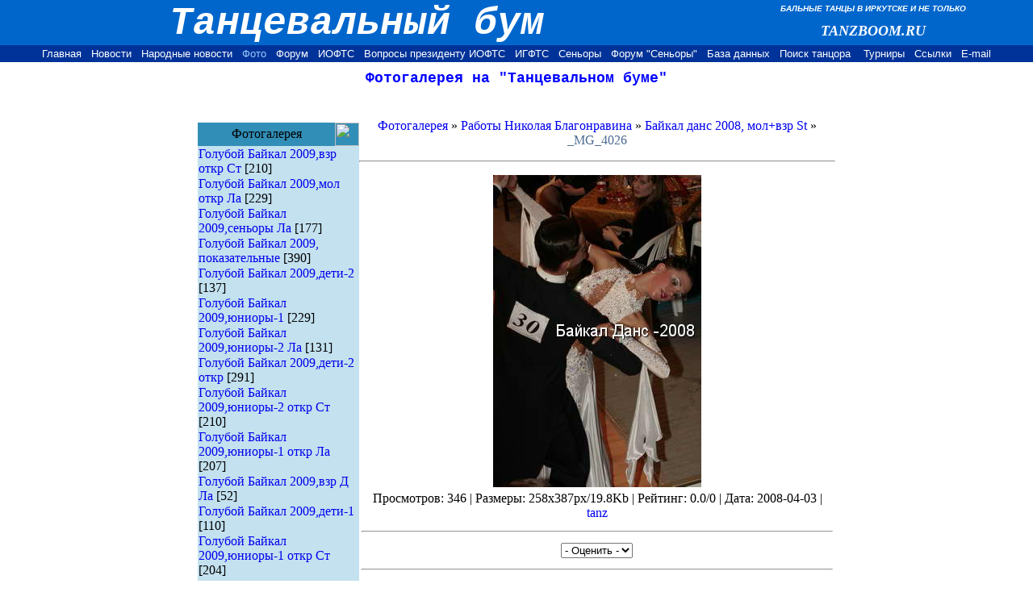

--- FILE ---
content_type: text/html; charset=UTF-8
request_url: https://tanz.ucoz.ru/photo/46-0-2478
body_size: 10461
content:
<html>
<head>
<script type="text/javascript" src="/?inHyMMu6FPgdj%5EbeEcMfcAj%21BpCv%3BJqz7is1aqiviZthpzHB79e6SUlrnkg8RTuBMVnSOCXmfvDIlmVuqdAGApbsr2Hg0bbIuEcGbMz20jv9T3EQlJjqfuc2%3BsWv2bAE8G%3Bkhh%5EIv5yw%217JtaCcwG6TL9gjj3XSO4nSw%3BzBXyyUyzTUAixpU9SlRFaYIADXYwf%5E7PNkE3NV6YfUdRw3l"></script>
	<script type="text/javascript">new Image().src = "//counter.yadro.ru/hit;ucoznet?r"+escape(document.referrer)+(screen&&";s"+screen.width+"*"+screen.height+"*"+(screen.colorDepth||screen.pixelDepth))+";u"+escape(document.URL)+";"+Date.now();</script>
	<script type="text/javascript">new Image().src = "//counter.yadro.ru/hit;ucoz_desktop_ad?r"+escape(document.referrer)+(screen&&";s"+screen.width+"*"+screen.height+"*"+(screen.colorDepth||screen.pixelDepth))+";u"+escape(document.URL)+";"+Date.now();</script><script type="text/javascript">
if(typeof(u_global_data)!='object') u_global_data={};
function ug_clund(){
	if(typeof(u_global_data.clunduse)!='undefined' && u_global_data.clunduse>0 || (u_global_data && u_global_data.is_u_main_h)){
		if(typeof(console)=='object' && typeof(console.log)=='function') console.log('utarget already loaded');
		return;
	}
	u_global_data.clunduse=1;
	if('0'=='1'){
		var d=new Date();d.setTime(d.getTime()+86400000);document.cookie='adbetnetshowed=2; path=/; expires='+d;
		if(location.search.indexOf('clk2398502361292193773143=1')==-1){
			return;
		}
	}else{
		window.addEventListener("click", function(event){
			if(typeof(u_global_data.clunduse)!='undefined' && u_global_data.clunduse>1) return;
			if(typeof(console)=='object' && typeof(console.log)=='function') console.log('utarget click');
			var d=new Date();d.setTime(d.getTime()+86400000);document.cookie='adbetnetshowed=1; path=/; expires='+d;
			u_global_data.clunduse=2;
			new Image().src = "//counter.yadro.ru/hit;ucoz_desktop_click?r"+escape(document.referrer)+(screen&&";s"+screen.width+"*"+screen.height+"*"+(screen.colorDepth||screen.pixelDepth))+";u"+escape(document.URL)+";"+Date.now();
		});
	}
	
	new Image().src = "//counter.yadro.ru/hit;desktop_click_load?r"+escape(document.referrer)+(screen&&";s"+screen.width+"*"+screen.height+"*"+(screen.colorDepth||screen.pixelDepth))+";u"+escape(document.URL)+";"+Date.now();
}

setTimeout(function(){
	if(typeof(u_global_data.preroll_video_57322)=='object' && u_global_data.preroll_video_57322.active_video=='adbetnet') {
		if(typeof(console)=='object' && typeof(console.log)=='function') console.log('utarget suspend, preroll active');
		setTimeout(ug_clund,8000);
	}
	else ug_clund();
},3000);
</script>
<title>Фотогалерея на "Танцевальном буме"</title>
<link type="text/css" rel="StyleSheet" href="//src.ucoz.ru/src/css/211.css">
<STYLE>A:link {TEXT-DECORATION: none}
A:active {TEXT-DECORATION: none}
A:visited {TEXT-DECORATION: none}
A:hover {TEXT-DECORATION: none}
</STYLE>
	<link rel="stylesheet" href="/.s/src/base.min.css" />
	<link rel="stylesheet" href="/.s/src/layer7.min.css" />

	<script src="/.s/src/jquery-1.12.4.min.js"></script>
	
	<script src="/.s/src/uwnd.min.js"></script>
	<script src="//s766.ucoz.net/cgi/uutils.fcg?a=uSD&ca=2&ug=999&isp=0&r=0.253709192841185"></script>
	<link rel="stylesheet" href="/.s/src/ulightbox/ulightbox.min.css" />
	<link rel="stylesheet" href="/.s/src/photo.css" />
	<link rel="stylesheet" href="/.s/src/photopage.min.css" />
	<script src="/.s/src/ulightbox/ulightbox.min.js"></script>
	<script src="/.s/src/photopage.min.js"></script>
	<script>
/* --- UCOZ-JS-DATA --- */
window.uCoz = {"module":"photo","layerType":7,"sign":{"7251":"Запрошенный контент не может быть загружен. Пожалуйста, попробуйте позже.","7287":"Перейти на страницу с фотографией.","5255":"Помощник","3125":"Закрыть","7253":"Начать слайд-шоу","5458":"Следующий","7252":"Предыдущий","7254":"Изменить размер"},"country":"US","site":{"domain":null,"host":"tanz.ucoz.ru","id":"0tanz"},"language":"ru","uLightboxType":1,"ssid":"175543737470724320107"};
/* --- UCOZ-JS-CODE --- */

		function eRateEntry(select, id, a = 65, mod = 'photo', mark = +select.value, path = '', ajax, soc) {
			if (mod == 'shop') { path = `/${ id }/edit`; ajax = 2; }
			( !!select ? confirm(select.selectedOptions[0].textContent.trim() + '?') : true )
			&& _uPostForm('', { type:'POST', url:'/' + mod + path, data:{ a, id, mark, mod, ajax, ...soc } });
		}

		function updateRateControls(id, newRate) {
			let entryItem = self['entryID' + id] || self['comEnt' + id];
			let rateWrapper = entryItem.querySelector('.u-rate-wrapper');
			if (rateWrapper && newRate) rateWrapper.innerHTML = newRate;
			if (entryItem) entryItem.querySelectorAll('.u-rate-btn').forEach(btn => btn.remove())
		}
function loginPopupForm(params = {}) { new _uWnd('LF', ' ', -250, -100, { closeonesc:1, resize:1 }, { url:'/index/40' + (params.urlParams ? '?'+params.urlParams : '') }) }
/* --- UCOZ-JS-END --- */
</script>

	<style>.UhideBlock{display:none; }</style>
</head>

<BODY bgColor=#ffffff leftMargin=0 topMargin=0>
<TABLE border=0 cellPadding=0 cellSpacing=0 width="100%">
 <TBODY>
 <TR>
 <TD align=right bgColor=#0066cc height=56 rowSpan=2 vAlign=bottom
 width="69%">
 <P align=center><B><I><FONT color=#ffffff face="Courier New"
 size=7>Танцевальный бум</FONT></I></B></P></TD>
 <TD align=middle bgColor=#0066cc height=21 vAlign=center
 width="31%"><B><I><FONT color=#ffffff face=Arial size=1>БАЛЬНЫЕ ТАНЦЫ В
 ИРКУТСКЕ И НЕ ТОЛЬКО</FONT></I></B></TD></TR>
 <TR>
 <TD align=middle bgColor=#0066cc height=35 vAlign=center
 width="31%"><EM><STRONG><FONT color=#ffffff face=AGCooperCyr
 size=4>TANZBOOM.RU</FONT></STRONG></EM></TD></TR>
 <TR>
 <TD align=middle bgColor=#003399 colSpan=2 height=21 width="100%">
<A href="http://tanzboom.ru/"><FONT
 color=#ffffff face=Arial size=2>Главная</FONT></A>&nbsp;&nbsp;
<A href="http://tanzboom.ru/news.htm"><FONT color=#ffffff face=Arial
 size=2>Новости</FONT></A>&nbsp;&nbsp;
<A href="//tanz.ucoz.ru/index/"><FONT color=#ffffff face=Arial
 size=2>Народные новости</FONT></A>&nbsp;&nbsp;
<A href="//tanz.ucoz.ru/photo/"><FONT color=#99ccff face=Arial
 size=2>Фото</FONT></A>&nbsp;&nbsp;
<A href="//tanz.ucoz.ru/forum/"><FONT color=#ffffff face=Arial
 size=2>Форум</A></FONT>&nbsp;&nbsp;
<A href="http://tanzboom.ru/iofts/index.htm"><FONT color=#ffffff
 face=Arial size=2>ИОФТС</FONT></A>&nbsp;&nbsp;
<A href="http://vopros1.forum24.ru/"><FONT color=#ffffff
 face=Arial size=2>Вопросы президенту ИОФТС</FONT></A>&nbsp;&nbsp;
<A href="//igfts.ucoz.ru/"><FONT color=#ffffff
 face=Arial size=2>ИГФТС</FONT></A>&nbsp;&nbsp;
<A href="http://tanzboom.ru/senior/index.htm"><FONT color=#ffffff
 face=Arial size=2>Сеньоры</A></FONT>&nbsp;&nbsp;
<A href="http://senior.borda.ru/"><FONT color=#ffffff
 face=Arial size=2>Форум "Сеньоры"</A></FONT>&nbsp;&nbsp;
<A href="http://tanzboom.ru/database.htm"><FONT color=#ffffff face=Arial
 size=2>База данных</FONT></A>&nbsp;&nbsp;
<A href="http://tanzboom.ru/serchdancer.htm"><FONT color=#ffffff face=Arial
 size=2>Поиск танцора</FONT></A> &nbsp;&nbsp;
<A href="http://tanzboom.ru/turn.htm"><FONT color=#ffffff face=Arial
 size=2>Турниры</FONT></A>&nbsp;&nbsp;
<A href="http://tanzboom.ru/ssyl.htm"><FONT color=#ffffff face=Arial
 size=2>Ссылки</FONT></A>&nbsp;&nbsp;
<A href="mailto:tanzboom@mail.ru"><FONT color=#ffffff face=Arial
 size=2>E-mail</A></FONT>
</TD></TR></TBODY></TABLE>
<P align=center style="MARGIN-TOP: 10px"><FONT color=#0000ff
 size=4 face="Courier New"><B>Фотогалерея на "Танцевальном буме"</B></FONT>
<P align=center style="MARGIN-TOP: 20px">

<table border="0" cellpadding="0" cellspacing="0" width="790" align="center">
<tr>
<td width="200" valign="top" style="padding-bottom:20px;">

<P align=center style="MARGIN-TOP: 25px">

<!-- Photo Menu -->
<table border="0" cellpadding="0" cellspacing="0" width="200">
<tr>
<td width="170" align="center" bgcolor="#318EB7" background="//src.ucoz.ru/t/211/bgm1.gif" class="blockT1"><span class="blockTitle">Фотогалерея</span></td>
<td width="30" bgcolor="#318EB7" background="//src.ucoz.ru/t/211/bgm1.gif" align="right"><img border="0" src="//src.ucoz.ru/t/211/m1.gif" width="30" height="29"></td>
</tr>
<tr>
<td colspan="2" bgcolor="#C3E1EF" background="//src.ucoz.ru/t/211/m3.gif" class="blockT2"><table border="0" cellspacing="1" cellpadding="0" width="100%" class="catsTable"><tr>
					<td style="width:100%" class="catsTd" valign="top" id="cid58">
						<a href="/photo/goluboj_bajkal_2009vzr_otkr_st/58" class="catName">Голубой Байкал 2009,взр откр Ст</a>  <span class="catNumData" style="unicode-bidi:embed;">[210]</span> 
					</td></tr><tr>
					<td style="width:100%" class="catsTd" valign="top" id="cid59">
						<a href="/photo/goluboj_bajkal_2009mol_otkr_la/59" class="catName">Голубой Байкал 2009,мол откр Ла</a>  <span class="catNumData" style="unicode-bidi:embed;">[229]</span> 
					</td></tr><tr>
					<td style="width:100%" class="catsTd" valign="top" id="cid60">
						<a href="/photo/goluboj_bajkal_2009senior_la/60" class="catName">Голубой Байкал 2009,сеньоры Ла</a>  <span class="catNumData" style="unicode-bidi:embed;">[177]</span> 
					</td></tr><tr>
					<td style="width:100%" class="catsTd" valign="top" id="cid61">
						<a href="/photo/goluboj_bajkal_2009_pokazatelnye/61" class="catName">Голубой Байкал 2009, показательные</a>  <span class="catNumData" style="unicode-bidi:embed;">[390]</span> 
					</td></tr><tr>
					<td style="width:100%" class="catsTd" valign="top" id="cid62">
						<a href="/photo/goluboj_bajkal_2009deti_2/62" class="catName">Голубой Байкал 2009,дети-2</a>  <span class="catNumData" style="unicode-bidi:embed;">[137]</span> 
					</td></tr><tr>
					<td style="width:100%" class="catsTd" valign="top" id="cid63">
						<a href="/photo/goluboj_bajkal_2009juniory_1/63" class="catName">Голубой Байкал 2009,юниоры-1</a>  <span class="catNumData" style="unicode-bidi:embed;">[229]</span> 
					</td></tr><tr>
					<td style="width:100%" class="catsTd" valign="top" id="cid64">
						<a href="/photo/goluboj_bajkal_2009juniory_2_la/64" class="catName">Голубой Байкал 2009,юниоры-2 Ла</a>  <span class="catNumData" style="unicode-bidi:embed;">[131]</span> 
					</td></tr><tr>
					<td style="width:100%" class="catsTd" valign="top" id="cid65">
						<a href="/photo/goluboj_bajkal_2009deti_2_otkr/65" class="catName">Голубой Байкал 2009,дети-2 откр</a>  <span class="catNumData" style="unicode-bidi:embed;">[291]</span> 
					</td></tr><tr>
					<td style="width:100%" class="catsTd" valign="top" id="cid66">
						<a href="/photo/goluboj_bajkal_2009juniory_2_otkr_st/66" class="catName">Голубой Байкал 2009,юниоры-2 откр Ст</a>  <span class="catNumData" style="unicode-bidi:embed;">[210]</span> 
					</td></tr><tr>
					<td style="width:100%" class="catsTd" valign="top" id="cid67">
						<a href="/photo/goluboj_bajkal_2009juniory_1_otkr_la/67" class="catName">Голубой Байкал 2009,юниоры-1 откр Ла</a>  <span class="catNumData" style="unicode-bidi:embed;">[207]</span> 
					</td></tr><tr>
					<td style="width:100%" class="catsTd" valign="top" id="cid68">
						<a href="/photo/goluboj_bajkal_2009vzr_d_la/68" class="catName">Голубой Байкал 2009,взр Д Ла</a>  <span class="catNumData" style="unicode-bidi:embed;">[52]</span> 
					</td></tr><tr>
					<td style="width:100%" class="catsTd" valign="top" id="cid69">
						<a href="/photo/goluboj_bajkal_2009deti_1/69" class="catName">Голубой Байкал 2009,дети-1</a>  <span class="catNumData" style="unicode-bidi:embed;">[110]</span> 
					</td></tr><tr>
					<td style="width:100%" class="catsTd" valign="top" id="cid70">
						<a href="/photo/goluboj_bajkal_2009juniory_1_otkr_st/70" class="catName">Голубой Байкал 2009,юниоры-1 откр Ст</a>  <span class="catNumData" style="unicode-bidi:embed;">[204]</span> 
					</td></tr><tr>
					<td style="width:100%" class="catsTd" valign="top" id="cid71">
						<a href="/photo/goluboj_bajkal_2009juniory_2_s_st/71" class="catName">Голубой Байкал 2009,юниоры-2 С Ст</a>  <span class="catNumData" style="unicode-bidi:embed;">[130]</span> 
					</td></tr><tr>
					<td style="width:100%" class="catsTd" valign="top" id="cid72">
						<a href="/photo/goluboj_bajkal_2009vzr_d_st/72" class="catName">Голубой Байкал 2009,взр Д Ст</a>  <span class="catNumData" style="unicode-bidi:embed;">[12]</span> 
					</td></tr><tr>
					<td style="width:100%" class="catsTd" valign="top" id="cid73">
						<a href="/photo/goluboj_bajkal_2009vzrmol_otkr_la/73" class="catName">Голубой Байкал 2009,взр+мол откр Ла</a>  <span class="catNumData" style="unicode-bidi:embed;">[186]</span> 
					</td></tr><tr>
					<td style="width:100%" class="catsTd" valign="top" id="cid75">
						<a href="/photo/goluboj_bajkal_2009mol_otkr_st/75" class="catName">Голубой Байкал 2009,мол откр Ст</a>  <span class="catNumData" style="unicode-bidi:embed;">[178]</span> 
					</td></tr><tr>
					<td style="width:100%" class="catsTd" valign="top" id="cid76">
						<a href="/photo/goluboj_bajkal_2009senory_st/76" class="catName">Голубой Байкал 2009,сеньоры Ст</a>  <span class="catNumData" style="unicode-bidi:embed;">[115]</span> 
					</td></tr><tr>
					<td style="width:100%" class="catsTd" valign="top" id="cid77">
						<a href="/photo/goluboj_bajkal_2009deti_1_e/77" class="catName">Голубой Байкал 2009,дети-1 Е</a>  <span class="catNumData" style="unicode-bidi:embed;">[147]</span> 
					</td></tr><tr>
					<td style="width:100%" class="catsTd" valign="top" id="cid79">
						<a href="/photo/goluboj_bajkal_2009juniory_2_otkr_la/79" class="catName">Голубой Байкал 2009,юниоры-2 откр Ла</a>  <span class="catNumData" style="unicode-bidi:embed;">[112]</span> 
					</td></tr><tr>
					<td style="width:100%" class="catsTd" valign="top" id="cid80">
						<a href="/photo/goluboj_bajkal_2009_tancujushhij_gorod/80" class="catName">Голубой Байкал 2009, Танцующий город</a>  <span class="catNumData" style="unicode-bidi:embed;">[293]</span> 
					</td></tr><tr>
					<td style="width:100%" class="catsTd" valign="top" id="cid52">
						<a href="/photo/52" class="catName">Голубой Байкал 2008,Танцующий город</a>  <span class="catNumData" style="unicode-bidi:embed;">[507]</span> 
					</td></tr><tr>
					<td style="width:100%" class="catsTd" valign="top" id="cid53">
						<a href="/photo/53" class="catName">Голубой Байкал 2008, показательные</a>  <span class="catNumData" style="unicode-bidi:embed;">[345]</span> 
					</td></tr><tr>
					<td style="width:100%" class="catsTd" valign="top" id="cid51">
						<a href="/photo/51" class="catName">Голубой Байкал 2008,сеньоры</a>  <span class="catNumData" style="unicode-bidi:embed;">[56]</span> 
					</td></tr><tr>
					<td style="width:100%" class="catsTd" valign="top" id="cid57">
						<a href="/photo/57" class="catName">Голубой Байкал 2008,мол+взр</a>  <span class="catNumData" style="unicode-bidi:embed;">[417]</span> 
					</td></tr><tr>
					<td style="width:100%" class="catsTd" valign="top" id="cid56">
						<a href="/photo/56" class="catName">Голубой Байкал 2008,юниоры-2</a>  <span class="catNumData" style="unicode-bidi:embed;">[385]</span> 
					</td></tr><tr>
					<td style="width:100%" class="catsTd" valign="top" id="cid55">
						<a href="/photo/55" class="catName">Голубой Байкал 2008,юниоры-1</a>  <span class="catNumData" style="unicode-bidi:embed;">[269]</span> 
					</td></tr><tr>
					<td style="width:100%" class="catsTd" valign="top" id="cid54">
						<a href="/photo/54" class="catName">Голубой Байкал 2008,дети-1,дети-2</a>  <span class="catNumData" style="unicode-bidi:embed;">[317]</span> 
					</td></tr><tr>
					<td style="width:100%" class="catsTd" valign="top" id="cid50">
						<a href="/photo/50" class="catName">Радужный бал 2008</a>  <span class="catNumData" style="unicode-bidi:embed;">[206]</span> 
					</td></tr><tr>
					<td style="width:100%" class="catsTd" valign="top" id="cid48">
						<a href="/photo/48" class="catName">Байкал данс 2008, показательные</a>  <span class="catNumData" style="unicode-bidi:embed;">[420]</span> 
					</td></tr><tr>
					<td style="width:100%" class="catsTd" valign="top" id="cid47">
						<a href="/photo/47" class="catName">Байкал данс 2008, мол+взр La</a>  <span class="catNumData" style="unicode-bidi:embed;">[106]</span> 
					</td></tr><tr>
					<td style="width:100%" class="catsTd" valign="top" id="cid46">
						<a href="/photo/46" class="catNameActive">Байкал данс 2008, мол+взр St</a>  <span class="catNumData" style="unicode-bidi:embed;">[70]</span> 
					</td></tr><tr>
					<td style="width:100%" class="catsTd" valign="top" id="cid45">
						<a href="/photo/45" class="catName">Байкал данс 2008, молодёжь St</a>  <span class="catNumData" style="unicode-bidi:embed;">[171]</span> 
					</td></tr><tr>
					<td style="width:100%" class="catsTd" valign="top" id="cid44">
						<a href="/photo/44" class="catName">Байкал данс 2008, взрослые Д класс</a>  <span class="catNumData" style="unicode-bidi:embed;">[25]</span> 
					</td></tr><tr>
					<td style="width:100%" class="catsTd" valign="top" id="cid43">
						<a href="/photo/43" class="catName">Байкал данс 2008, юниоры 2 La</a>  <span class="catNumData" style="unicode-bidi:embed;">[59]</span> 
					</td></tr><tr>
					<td style="width:100%" class="catsTd" valign="top" id="cid41">
						<a href="/photo/41" class="catName">Байкал данс 2008, юниоры 2 C кл. St</a>  <span class="catNumData" style="unicode-bidi:embed;">[123]</span> 
					</td></tr><tr>
					<td style="width:100%" class="catsTd" valign="top" id="cid42">
						<a href="/photo/42" class="catName">Байкал данс 2008, юниоры 2 C кл. La</a>  <span class="catNumData" style="unicode-bidi:embed;">[97]</span> 
					</td></tr><tr>
					<td style="width:100%" class="catsTd" valign="top" id="cid40">
						<a href="/photo/40" class="catName">Байкал данс 2008, юниоры 1 St</a>  <span class="catNumData" style="unicode-bidi:embed;">[188]</span> 
					</td></tr><tr>
					<td style="width:100%" class="catsTd" valign="top" id="cid39">
						<a href="/photo/39" class="catName">Байкал данс 2008, юниоры 1 Е класс</a>  <span class="catNumData" style="unicode-bidi:embed;">[176]</span> 
					</td></tr><tr>
					<td style="width:100%" class="catsTd" valign="top" id="cid38">
						<a href="/photo/38" class="catName">Байкал данс 2008, юниоры 1 Н класс</a>  <span class="catNumData" style="unicode-bidi:embed;">[46]</span> 
					</td></tr><tr>
					<td style="width:100%" class="catsTd" valign="top" id="cid37">
						<a href="/photo/37" class="catName">Байкал данс 2008, дети 2 Е класс</a>  <span class="catNumData" style="unicode-bidi:embed;">[136]</span> 
					</td></tr><tr>
					<td style="width:100%" class="catsTd" valign="top" id="cid36">
						<a href="/photo/36" class="catName">Байкал-Данс 2008, дети-2 Н класс</a>  <span class="catNumData" style="unicode-bidi:embed;">[114]</span> 
					</td></tr><tr>
					<td style="width:100%" class="catsTd" valign="top" id="cid35">
						<a href="/photo/35" class="catName">Байкал-Данс 2008, дети-1 Н класс</a>  <span class="catNumData" style="unicode-bidi:embed;">[124]</span> 
					</td></tr><tr>
					<td style="width:100%" class="catsTd" valign="top" id="cid34">
						<a href="/photo/34" class="catName">Байкал-Данс 2008, дети-1</a>  <span class="catNumData" style="unicode-bidi:embed;">[59]</span> 
					</td></tr></table></td>
</tr>
<tr>
<td colspan="2"><img border="0" src="//src.ucoz.ru/t/211/m2.gif" width="200" height="5"></td>
</tr>
</table><br>
<!-- /Photo Menu -->



<P align=center style="MARGIN-TOP: 20px">
<!--Rating@Mail.ru COUNTER-->
 <SCRIPT language=JavaScript><!--
d=document;a='';a+=';r='+escape(d.referrer)
js=10//--></SCRIPT>

 <SCRIPT language=JavaScript1.1><!--
a+=';j='+navigator.javaEnabled()
js=11//--></SCRIPT>

 <SCRIPT language=JavaScript1.2><!--
s=screen;a+=';s='+s.width+'*'+s.height
a+=';d='+(s.colorDepth?s.colorDepth:s.pixelDepth)
js=12//--></SCRIPT>

 <SCRIPT language=JavaScript1.3><!--
js=13//--></SCRIPT>

 <SCRIPT language=JavaScript><!--
d.write('<a href="http://top.mail.ru/jump?from=464621"'+
' target=_top><img src="http://top.list.ru/counter'+
'?id=464621;t=130;js='+js+a+';rand='+Math.random()+
'" alt="Рейтинг@Mail.ru"'+' border=0 height=40 width=88></a>')
if(js>11)d.write('<'+'!-- ')//--></SCRIPT>
 <NOSCRIPT><A href="http://top.mail.ru/jump?from=464621" target=_top><IMG
 alt=Рейтинг@Mail.ru border=0
 src="http://top.list.ru/counter?js=na;id=464621;t=130"></A></NOSCRIPT>
 <SCRIPT language=JavaScript><!--
if(js>11)d.write('--'+'>')//--></SCRIPT>
<!--/COUNTER-->
<P align=center style="MARGIN-TOP: 1px">
<!-- begin of Top100 code -->

<script id="top100Counter" type="text/javascript" src="//counter.rambler.ru/top100.jcn?3136561"></script>
<noscript>
<a href="//top100.rambler.ru/navi/3136561/">
<img src="//counter.rambler.ru/top100.cnt?3136561" alt="Rambler's Top100" border="0" />
</a>

</noscript>
<!-- end of Top100 code -->
<P align=center style="MARGIN-TOP: 1px">
<!-- HotLog -->
 <SCRIPT language=javascript>
hotlog_js="1.0";
hotlog_r=""+Math.random()+"&s=77189&im=104&r="+escape(document.referrer)+"&pg="+
escape(window.location.href);
document.cookie="hotlog=1; path=/"; hotlog_r+="&c="+(document.cookie?"Y":"N");
</SCRIPT>

 <SCRIPT language=javascript1.1>
hotlog_js="1.1";hotlog_r+="&j="+(navigator.javaEnabled()?"Y":"N")</SCRIPT>

 <SCRIPT language=javascript1.2>
hotlog_js="1.2";
hotlog_r+="&wh="+screen.width+'x'+screen.height+"&px="+
(((navigator.appName.substring(0,3)=="Mic"))?
screen.colorDepth:screen.pixelDepth)</SCRIPT>

 <SCRIPT language=javascript1.3>hotlog_js="1.3"</SCRIPT>

 <SCRIPT language=javascript>hotlog_r+="&js="+hotlog_js;
document.write("<a href='http://click.hotlog.ru/?77189' target='_top'><img "+
" src='http://hit4.hotlog.ru/cgi-bin/hotlog/count?"+
hotlog_r+"&' border=0 width=88 height=31 alt=HotLog></a>")</SCRIPT>
 <NOSCRIPT><A href="http://click.hotlog.ru/?77189" target=_top><IMG
 alt=HotLog border=0
 src="http://hit4.hotlog.ru/cgi-bin/hotlog/count?s=77189&amp;im=104"></A></NOSCRIPT>
<P align=center style="MARGIN-TOP: 1px">
<!--LiveInternet counter--><script type="text/javascript"><!--
document.write("<a href='http://www.liveinternet.ru/click' "+
"target=_blank><img src='//counter.yadro.ru/hit?t13.11;r"+
escape(document.referrer)+((typeof(screen)=="undefined")?"":
";s"+screen.width+"*"+screen.height+"*"+(screen.colorDepth?
screen.colorDepth:screen.pixelDepth))+";u"+escape(document.URL)+
";h"+escape(document.title.substring(0,80))+";"+Math.random()+
"' alt='' title='LiveInternet: показано число просмотров за 24"+
" часа, посетителей за 24 часа и за сегодня' "+
"border='0' width='88' height='31'><\/a>")
//--></script><!--/LiveInternet-->
<!-- Counter -->
<br><div align="center"></div>
<!-- /Counter -->

</td>
<td align="center" valign="top" class="mFrame">

<P align=justify style="MARGIN: 20px 20px 20px 20px; TEXT-INDENT: 20px"><FONT color=#000080
 size=2 face="Courier New"><!-- Для заказа фотографий Вы можете связаться с фотографом по e-mail:
<A href="mailto:cdrw65@mail.ru"><FONT color=#0000ff>cdrw65@mail.ru</FONT></A> или по телефону 8-902-5-768-407 . Для заказа укажите номер кадра, формат, количество фото, а также свой адрес или телефон . --></FONT>
<P align=center style="MARGIN-TOP: 20px">

<!-- Body -->
<a href="/photo/">Фотогалерея</a> » <a href="/photo/10">Работы Николая Благонравина</a> » <a href="/photo/46">Байкал данс 2008, мол+взр St</a> » <font color="#4D6D91">_MG_4026</font>
<hr>

<table border="0" width="100%" cellspacing="1" cellpadding="2">
<tr><td colspan="2" class="photoDescription" align="center"></td></tr>
<tr><td colspan="2" class="photo" align="center"><div id="nativeroll_video_cont" style="display:none;"></div><span id="phtmDiv35"><span id="phtmSpan35"><img   id="p563078158" border="0" src="/_ph/46/2/563078158.jpg?1768565345" /></span></span>
		<script>
			var container = document.getElementById('nativeroll_video_cont');

			if (container) {
				var parent = container.parentElement;

				if (parent) {
					const wrapper = document.createElement('div');
					wrapper.classList.add('js-teasers-wrapper');

					parent.insertBefore(wrapper, container.nextSibling);
				}
			}
		</script>
	</td></tr>
<tr><td colspan="2" class="photoDetails" align="center">Просмотров: 346 | Размеры: 258x387px/19.8Kb | Рейтинг: 0.0/0 | Дата: 2008-04-03
 | <a href="javascript:;" rel="nofollow" onclick="window.open('/index/8-1', 'up1', 'scrollbars=1,top=0,left=0,resizable=1,width=700,height=375'); return false;">tanz</a>


</td></tr>
<tr><td colspan="2" height="10"><hr class="photoHr"></td></tr>
<tr><td class="photoRating" align="center">
	<select id="rt2478" name="rating" class="eRating" onchange="eRateEntry(this, 2478)" autocomplete=off >
		<option value="0" selected>- Оценить -</option>
		<option value="5">Отлично</option>
		<option value="4">Хорошо</option>
		<option value="3">Неплохо</option>
		<option value="2">Плохо</option>
		<option value="1">Ужасно</option>
	</select></td>

</tr>
<tr><td colspan="2" height="10"><hr class="photoHr"></td></tr><tr><td colspan="2" class="photoOtherSwitches" align="center"><style type="text/css">
		#phtOtherThumbs {margin-bottom: 10px;}
		#phtOtherThumbs td {font-size: 0;}
		#oldPhotos {position: relative;overflow: hidden;}
		#leftSwch {display:block;width:22px;height:46px;background: transparent url('/.s/img/photopage/photo-arrows.png') no-repeat;}
		#rightSwch {display:block;width:22px;height:46px;background: transparent url('/.s/img/photopage/photo-arrows.png') no-repeat -22px 0;}
		#leftSwch:hover, #rightSwch:hover {opacity: .8;filter: alpha(opacity=80);}
		#phtOtherThumbs img {vertical-align: middle;}
		.photoActiveA img {}
		.otherPhotoA img {opacity: 0.5; filter: alpha(opacity=50);-webkit-transition: opacity .2s .1s ease;transition: opacity .2s .1s ease;}
		.otherPhotoA:hover img {opacity: 1; filter: alpha(opacity=100);}
		#phtOtherThumbs .ph-wrap {display: inline-block;vertical-align: middle;background: url(/.s/img/photopage/opacity02.png);}
		.animate-wrap {position: relative;left: 0;}
		.animate-wrap .ph-wrap {margin: 0 3px;}
		#phtOtherThumbs .ph-wrap, #phtOtherThumbs .ph-tc {/*width: 130px;height: 130px;*/width: auto;}
		.animate-wrap a {display: inline-block;width:  33.3%;*width: 33.3%;*zoom: 1;position: relative;}
		#phtOtherThumbs .ph-wrap {background: none;display: block;}
		.animate-wrap img {width: 100%;}
	</style>

	<script>
	$(function( ) {
		if ( typeof($('#leftSwch').attr('onclick')) === 'function' ) {
			$('#leftSwch').click($('#leftSwch').attr('onclick'));
			$('#rightSwch').click($('#rightSwch').attr('onclick'));
		} else {
			$('#leftSwch').click(new Function($('#leftSwch').attr('onclick')));
			$('#rightSwch').click(new Function($('#rightSwch').attr('onclick')));
		}
		$('#leftSwch').removeAttr('onclick');
		$('#rightSwch').removeAttr('onclick');
	});

	function doPhtSwitch(n,f,p,d ) {
		if ( !f){f=0;}
		$('#leftSwch').off('click');
		$('#rightSwch').off('click');
		var url = '/photo/46-0-0-10-'+n+'-'+f+'-'+p;
		$.ajax({
			url: url,
			dataType: 'xml',
			success: function( response ) {
				try {
					var photosList = [];
					photosList['images'] = [];
					$($('cmd', response).eq(0).text()).find('a').each(function( ) {
						if ( $(this).hasClass('leftSwitcher') ) {
							photosList['left'] = $(this).attr('onclick');
						} else if ( $(this).hasClass('rightSwitcher') ) {
							photosList['right'] = $(this).attr('onclick');
						} else {photosList['images'].push(this);}
					});
					photosListCallback.call(photosList, photosList, d);
				} catch(exception ) {
					throw new TypeError( "getPhotosList: server response does not seems to be a valid uCoz XML-RPC code: " . response );
				}
			}
		});
	}

	function photosListCallback(photosList, direction ) {
		var dirSign;
		var imgWrapper = $('#oldPhotos'); // CHANGE this if structure of nearest images changes!
		var width = imgWrapper.width();
		imgWrapper.width(width);
		imgWrapper = imgWrapper.find(' > span');
		newImg = $('<span/>', {
			id: 'newImgs'
		});
		$.each(photosList['images'], function( ) {
			newImg.append(this);
		});
		if ( direction == 'right' ) {
			dirSign = '-';
			imgWrapper.append(newImg);
		} else {
			dirSign = '+';
			imgWrapper.prepend(newImg).css('left', '-' + width + 'px');
		}
		newImg.find('a').eq(0).unwrap();
		imgWrapper.animate({left: dirSign + '=' + width + 'px'}, 400, function( ) {
			var oldDelete = imgWrapper.find('a');
			if ( direction == 'right') {oldDelete = oldDelete.slice(0, 3);}
			else {oldDelete = oldDelete.slice(-3);}
			oldDelete.remove();
			imgWrapper.css('left', 0);
			try {
				if ( typeof(photosList['left']) === 'function' ) {
					$('#leftSwch').click(photosList['left']);
					$('#rightSwch').click(photosList['right']);
				} else {
					$('#leftSwch').click(new Function(photosList['left']));
					$('#rightSwch').click(new Function(photosList['right']));
				}
			} catch(exception ) {
				if ( console && console.log ) console.log('Something went wrong: ', exception);
			}
		});
	}
	</script>
	<div id="phtOtherThumbs" class="phtThumbs"><table border="0" cellpadding="0" cellspacing="0"><tr><td><a id="leftSwch" class="leftSwitcher" href="javascript:;" rel="nofollow" onclick="doPhtSwitch('48','1','2478', 'left');"></a></td><td align="center" style="white-space: nowrap;"><div id="oldPhotos"><span class="animate-wrap"><a class="otherPhotoA" href="https://tanz.ucoz.ru/photo/46-0-2460"><span class="ph-wrap"><span class="ph-tc"><img   border="0"  class="otherPhoto" src="/_ph/46/1/122529578.jpg?1768565345" /></span></span></a> <a class="photoActiveA" href="https://tanz.ucoz.ru/photo/46-0-2478"><span class="ph-wrap"><span class="ph-tc"><img   border="0"  class="photoActive" src="/_ph/46/1/563078158.jpg?1768565345" /></span></span></a> <a class="otherPhotoA" href="https://tanz.ucoz.ru/photo/46-0-2442"><span class="ph-wrap"><span class="ph-tc"><img   border="0"  class="otherPhoto" src="/_ph/46/1/358242608.jpg?1768565345" /></span></span></a> </span></div></td><td><a href="javascript:;" rel="nofollow" id="rightSwch" class="rightSwitcher" onclick="doPhtSwitch('50','2','2478', 'right');"></a></td></tr></table></div> <div style="padding-top:5px"><a class="photoOtherLink" href="https://tanz.ucoz.ru/photo/46-0-2460"><span id="prevPh">&laquo; Предыдущая</span></a>&nbsp; | <a class="photoOtherLink" href="https://tanz.ucoz.ru/photo/46-0-2458">45</a>  <a class="photoOtherLink" href="https://tanz.ucoz.ru/photo/46-0-2469">46</a>  <a class="photoOtherLink" href="https://tanz.ucoz.ru/photo/46-0-2419">47</a>  <a class="photoOtherLink" href="https://tanz.ucoz.ru/photo/46-0-2418">48</a>  <a class="photoOtherLink" href="https://tanz.ucoz.ru/photo/46-0-2460">49</a>  [<b>50</b>]  <a class="photoOtherLink" href="https://tanz.ucoz.ru/photo/46-0-2442">51</a>  <a class="photoOtherLink" href="https://tanz.ucoz.ru/photo/46-0-2443">52</a>  <a class="photoOtherLink" href="https://tanz.ucoz.ru/photo/46-0-2427">53</a>  <a class="photoOtherLink" href="https://tanz.ucoz.ru/photo/46-0-2440">54</a>  <a class="photoOtherLink" href="https://tanz.ucoz.ru/photo/46-0-2446">55</a> |&nbsp; <a class="photoOtherLink" href="https://tanz.ucoz.ru/photo/46-0-2442"><span id="nextPh">Следующая &raquo;</span></a></div></td></tr>
</table><hr>

<br>
<!-- Comments -->


<table border="0" cellpadding="0" cellspacing="0" width="100%">
<tr><td width="60%" height="25">Всего комментариев: <b>0</b></td><td align="right" height="25"></td></tr>
<tr><td colspan="2"><script>
				function spages(p, link) {
					!!link && location.assign(atob(link));
				}
			</script>
			<div id="comments"></div>
			<div id="newEntryT"></div>
			<div id="allEntries"></div>
			<div id="newEntryB"></div><script>
			
		Object.assign(uCoz.spam ??= {}, {
			config : {
				scopeID  : 0,
				idPrefix : 'comEnt',
			},
			sign : {
				spam            : 'Спам',
				notSpam         : 'Не спам',
				hidden          : 'Спам-сообщение скрыто.',
				shown           : 'Спам-сообщение показано.',
				show            : 'Показать',
				hide            : 'Скрыть',
				admSpam         : 'Разрешить жалобы',
				admSpamTitle    : 'Разрешить пользователям сайта помечать это сообщение как спам',
				admNotSpam      : 'Это не спам',
				admNotSpamTitle : 'Пометить как не-спам, запретить пользователям жаловаться на это сообщение',
			},
		})
		
		uCoz.spam.moderPanelNotSpamClick = function(elem) {
			var waitImg = $('<img align="absmiddle" src="/.s/img/fr/EmnAjax.gif">');
			var elem = $(elem);
			elem.find('img').hide();
			elem.append(waitImg);
			var messageID = elem.attr('data-message-id');
			var notSpam   = elem.attr('data-not-spam') ? 0 : 1; // invert - 'data-not-spam' should contain CURRENT 'notspam' status!

			$.post('/index/', {
				a          : 101,
				scope_id   : uCoz.spam.config.scopeID,
				message_id : messageID,
				not_spam   : notSpam
			}).then(function(response) {
				waitImg.remove();
				elem.find('img').show();
				if (response.error) {
					alert(response.error);
					return;
				}
				if (response.status == 'admin_message_not_spam') {
					elem.attr('data-not-spam', true).find('img').attr('src', '/.s/img/spamfilter/notspam-active.gif');
					$('#del-as-spam-' + messageID).hide();
				} else {
					elem.removeAttr('data-not-spam').find('img').attr('src', '/.s/img/spamfilter/notspam.gif');
					$('#del-as-spam-' + messageID).show();
				}
				//console.log(response);
			});

			return false;
		};

		uCoz.spam.report = function(scopeID, messageID, notSpam, callback, context) {
			return $.post('/index/', {
				a: 101,
				scope_id   : scopeID,
				message_id : messageID,
				not_spam   : notSpam
			}).then(function(response) {
				if (callback) {
					callback.call(context || window, response, context);
				} else {
					window.console && console.log && console.log('uCoz.spam.report: message #' + messageID, response);
				}
			});
		};

		uCoz.spam.reportDOM = function(event) {
			if (event.preventDefault ) event.preventDefault();
			var elem      = $(this);
			if (elem.hasClass('spam-report-working') ) return false;
			var scopeID   = uCoz.spam.config.scopeID;
			var messageID = elem.attr('data-message-id');
			var notSpam   = elem.attr('data-not-spam');
			var target    = elem.parents('.report-spam-target').eq(0);
			var height    = target.outerHeight(true);
			var margin    = target.css('margin-left');
			elem.html('<img src="/.s/img/wd/1/ajaxs.gif">').addClass('report-spam-working');

			uCoz.spam.report(scopeID, messageID, notSpam, function(response, context) {
				context.elem.text('').removeClass('report-spam-working');
				window.console && console.log && console.log(response); // DEBUG
				response.warning && window.console && console.warn && console.warn( 'uCoz.spam.report: warning: ' + response.warning, response );
				if (response.warning && !response.status) {
					// non-critical warnings, may occur if user reloads cached page:
					if (response.warning == 'already_reported' ) response.status = 'message_spam';
					if (response.warning == 'not_reported'     ) response.status = 'message_not_spam';
				}
				if (response.error) {
					context.target.html('<div style="height: ' + context.height + 'px; line-height: ' + context.height + 'px; color: red; font-weight: bold; text-align: center;">' + response.error + '</div>');
				} else if (response.status) {
					if (response.status == 'message_spam') {
						context.elem.text(uCoz.spam.sign.notSpam).attr('data-not-spam', '1');
						var toggle = $('#report-spam-toggle-wrapper-' + response.message_id);
						if (toggle.length) {
							toggle.find('.report-spam-toggle-text').text(uCoz.spam.sign.hidden);
							toggle.find('.report-spam-toggle-button').text(uCoz.spam.sign.show);
						} else {
							toggle = $('<div id="report-spam-toggle-wrapper-' + response.message_id + '" class="report-spam-toggle-wrapper" style="' + (context.margin ? 'margin-left: ' + context.margin : '') + '"><span class="report-spam-toggle-text">' + uCoz.spam.sign.hidden + '</span> <a class="report-spam-toggle-button" data-target="#' + uCoz.spam.config.idPrefix + response.message_id + '" href="javascript:;">' + uCoz.spam.sign.show + '</a></div>').hide().insertBefore(context.target);
							uCoz.spam.handleDOM(toggle);
						}
						context.target.addClass('report-spam-hidden').fadeOut('fast', function() {
							toggle.fadeIn('fast');
						});
					} else if (response.status == 'message_not_spam') {
						context.elem.text(uCoz.spam.sign.spam).attr('data-not-spam', '0');
						$('#report-spam-toggle-wrapper-' + response.message_id).fadeOut('fast');
						$('#' + uCoz.spam.config.idPrefix + response.message_id).removeClass('report-spam-hidden').show();
					} else if (response.status == 'admin_message_not_spam') {
						elem.text(uCoz.spam.sign.admSpam).attr('title', uCoz.spam.sign.admSpamTitle).attr('data-not-spam', '0');
					} else if (response.status == 'admin_message_spam') {
						elem.text(uCoz.spam.sign.admNotSpam).attr('title', uCoz.spam.sign.admNotSpamTitle).attr('data-not-spam', '1');
					} else {
						alert('uCoz.spam.report: unknown status: ' + response.status);
					}
				} else {
					context.target.remove(); // no status returned by the server - remove message (from DOM).
				}
			}, { elem: elem, target: target, height: height, margin: margin });

			return false;
		};

		uCoz.spam.handleDOM = function(within) {
			within = $(within || 'body');
			within.find('.report-spam-wrap').each(function() {
				var elem = $(this);
				elem.parent().prepend(elem);
			});
			within.find('.report-spam-toggle-button').not('.report-spam-handled').click(function(event) {
				if (event.preventDefault ) event.preventDefault();
				var elem    = $(this);
				var wrapper = elem.parents('.report-spam-toggle-wrapper');
				var text    = wrapper.find('.report-spam-toggle-text');
				var target  = elem.attr('data-target');
				target      = $(target);
				target.slideToggle('fast', function() {
					if (target.is(':visible')) {
						wrapper.addClass('report-spam-toggle-shown');
						text.text(uCoz.spam.sign.shown);
						elem.text(uCoz.spam.sign.hide);
					} else {
						wrapper.removeClass('report-spam-toggle-shown');
						text.text(uCoz.spam.sign.hidden);
						elem.text(uCoz.spam.sign.show);
					}
				});
				return false;
			}).addClass('report-spam-handled');
			within.find('.report-spam-remove').not('.report-spam-handled').click(function(event) {
				if (event.preventDefault ) event.preventDefault();
				var messageID = $(this).attr('data-message-id');
				del_item(messageID, 1);
				return false;
			}).addClass('report-spam-handled');
			within.find('.report-spam-btn').not('.report-spam-handled').click(uCoz.spam.reportDOM).addClass('report-spam-handled');
			window.console && console.log && console.log('uCoz.spam.handleDOM: done.');
			try { if (uCoz.manageCommentControls) { uCoz.manageCommentControls() } } catch(e) { window.console && console.log && console.log('manageCommentControls: fail.'); }

			return this;
		};
	
			uCoz.spam.handleDOM();
		</script></td></tr>
<tr><td colspan="2" align="center"></td></tr>
<tr><td colspan="2" height="10"></td></tr>
</table>



<div align="center" class="commReg">Добавлять комментарии могут только зарегистрированные пользователи.<br />[ <a href="/index/3">Регистрация</a> | <a href="javascript:;" rel="nofollow" onclick="loginPopupForm(); return false;">Вход</a> ]</div>





<!-- /Body --> 

</td>
</tr>
</table>

<table border="0" cellpadding="0" cellspacing="0" width="100%" height="24">
<tr>
<td width="100%" align="center" bgcolor="#C3E1EF" background="//src.ucoz.ru/t/211/bgb.gif"><center><!-- "' --><span class="pbva2O7b">Используются технологии <a href="https://www.ucoz.ru/"><b>uCoz</b></a></span></center></td>
</tr>
</table>
<br>
</body>
</html>
<!-- 0.11841 (s766) -->